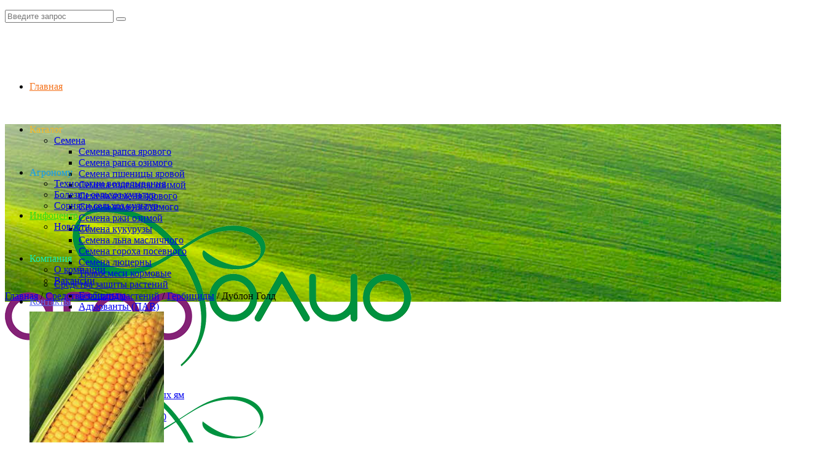

--- FILE ---
content_type: text/html; charset=UTF-8
request_url: http://agrofolio.by/product/dublon-gold
body_size: 14073
content:
<!DOCTYPE html>
<!--[if IE 8]>
<html class="ie ie8" lang="ru-RU" prefix="og: http://ogp.me/ns#">
<![endif]-->
<!--[if !(IE 8)]><!-->
<html lang="ru-RU" prefix="og: http://ogp.me/ns#" class="cmsms_html">
<!--<![endif]-->
<head>
<meta charset="UTF-8" />
<meta name="viewport" content="width=device-width, initial-scale=1, maximum-scale=1" /><title>Дублон Голд - Агрофолио</title>

<link rel="shortcut icon" href="http://agrofolio.by/wp-content/themes/agrofields/img/favicon.ico" type="image/x-icon" />
<link rel="profile" href="http://gmpg.org/xfn/11" />
<link rel="pingback" href="http://agrofolio.by/xmlrpc.php" />



	  
<!-- This site is optimized with the Aliaxandr Varabyou -->
<link rel="canonical" href="https://agrofolio.by/product/dublon-gold" />
<meta property="og:locale" content="ru_RU" />
<meta property="og:type" content="article" />
<meta property="og:title" content="Дублон Голд - Агрофолио" />
<meta property="og:description" content="Комбинированный гербицид против однолетних и многолетних злаковых, однолетних и некоторых многолетних двудольных сорняков в посевах кукурузы." />
<meta property="og:url" content="https://agrofolio.by/product/dublon-gold" />
<meta property="og:site_name" content="Агрофолио" />
<meta property="og:image" content="https://agrofolio.by/wp-content/uploads/2015/06/Dublon_gold_logo.jpg" />
<!-- / Aliaxandr Varabyou. -->

<link rel="alternate" type="application/rss+xml" title="Агрофолио &raquo; Лента" href="https://agrofolio.by/feed" />
<link rel="alternate" type="application/rss+xml" title="Агрофолио &raquo; Лента комментариев" href="https://agrofolio.by/comments/feed" />
<link rel='stylesheet' id='layerslider-css'  href='http://agrofolio.by/wp-content/plugins/LayerSlider/static/css/layerslider.css?ver=5.1.2' type='text/css' media='all' />
<link rel='stylesheet' id='ls-google-fonts-css'  href='http://fonts.googleapis.com/css?family=Lato:100,300,regular,700,900|Open+Sans:300|Indie+Flower:regular|Oswald:300,regular,700&#038;subset=latin,latin-ext' type='text/css' media='all' />
<link rel='stylesheet' id='contact-form-7-css'  href='http://agrofolio.by/wp-content/plugins/contact-form-7/includes/css/styles.css?ver=4.2.2' type='text/css' media='all' />
<link rel='stylesheet' id='rs-plugin-settings-css'  href='http://agrofolio.by/wp-content/plugins/revslider/rs-plugin/css/settings.css?rev=4.5.95&#038;ver=4.1.11' type='text/css' media='all' />
<style id='rs-plugin-settings-inline-css' type='text/css'>
.tp-caption a{color:#ff7302;text-shadow:none;-webkit-transition:all 0.2s ease-out;-moz-transition:all 0.2s ease-out;-o-transition:all 0.2s ease-out;-ms-transition:all 0.2s ease-out}.tp-caption a:hover{color:#ffa902}
</style>
<link rel='stylesheet' id='woocommerce_prettyPhoto_css-css'  href='//agrofolio.by/wp-content/plugins/woocommerce/assets/css/prettyPhoto.css?ver=4.1.11' type='text/css' media='all' />
<link rel='stylesheet' id='wp-lightbox-2.min.css-css'  href='http://agrofolio.by/wp-content/plugins/wp-lightbox-2/styles/lightbox.min.ru_RU.css?ver=1.3.4' type='text/css' media='all' />
<link rel='stylesheet' id='theme-style-css'  href='http://agrofolio.by/wp-content/themes/agrofields/style.css?ver=1.0.0' type='text/css' media='screen, print' />
<link rel='stylesheet' id='theme-adapt-css'  href='http://agrofolio.by/wp-content/themes/agrofields/css/adaptive.css?ver=1.0.0' type='text/css' media='screen, print' />
<link rel='stylesheet' id='theme-retina-css'  href='http://agrofolio.by/wp-content/themes/agrofields/css/retina.css?ver=1.0.0' type='text/css' media='screen' />
<link rel='stylesheet' id='ilightbox-css'  href='http://agrofolio.by/wp-content/themes/agrofields/css/ilightbox.css?ver=2.2.0' type='text/css' media='screen' />
<link rel='stylesheet' id='ilightbox-skin-dark-css'  href='http://agrofolio.by/wp-content/themes/agrofields/css/ilightbox-skins/dark-skin.css?ver=2.2.0' type='text/css' media='screen' />
<link rel='stylesheet' id='isotope-css'  href='http://agrofolio.by/wp-content/themes/agrofields/css/jquery.isotope.css?ver=1.5.19' type='text/css' media='screen' />
<link rel='stylesheet' id='theme-cmsms-woo-style-css'  href='http://agrofolio.by/wp-content/themes/agrofields/css/cmsms-woo-style.css?ver=1.0.0' type='text/css' media='screen' />
<link rel='stylesheet' id='theme-cmsms-woo-adaptive-css'  href='http://agrofolio.by/wp-content/themes/agrofields/css/cmsms-woo-adaptive.css?ver=1.0.0' type='text/css' media='screen' />
<link rel='stylesheet' id='theme-fonts-schemes-css'  href='https://agrofolio.by/wp-content/uploads/cmsms_styles/agrofields.css?ver=1.0.0' type='text/css' media='screen' />
<link rel='stylesheet' id='theme-icons-css'  href='http://agrofolio.by/wp-content/themes/agrofields/css/fontello.css?ver=1.0.0' type='text/css' media='screen' />
<link rel='stylesheet' id='theme-icons-set-css'  href='http://agrofolio.by/wp-content/themes/agrofields/css/cmsms-theme-icons-set.css?ver=1.0.0' type='text/css' media='screen' />
<link rel='stylesheet' id='animate-css'  href='http://agrofolio.by/wp-content/themes/agrofields/css/animate.css?ver=1.0.0' type='text/css' media='screen' />
<!--[if lt IE 9]>
<link rel='stylesheet' id='theme-ie-css'  href='http://agrofolio.by/wp-content/themes/agrofields/css/ie.css?ver=1.0.0' type='text/css' media='screen' />
<![endif]-->
<link rel='stylesheet' id='cmsms-google-fonts-css'  href='http://fonts.googleapis.com/css?family=Open+Sans%3A300%2C300italic%2C400%2C400italic%2C600%2C600italic%2C700%2C700italic%7CDroid+Sans%3A400%2C700%7CMontserrat%3A400%2C700&#038;ver=4.1.11' type='text/css' media='all' />
<link rel='stylesheet' id='genericons-css'  href='http://agrofolio.by/wp-content/plugins/jetpack/_inc/genericons/genericons/genericons.css?ver=3.1' type='text/css' media='all' />
<link rel='stylesheet' id='jetpack_css-css'  href='http://agrofolio.by/wp-content/plugins/jetpack/css/jetpack.css?ver=3.6.1' type='text/css' media='all' />
<script type='text/javascript' src='http://ajax.googleapis.com/ajax/libs/jquery/1.8.1/jquery.min.js?ver=1.8.1'></script>
<script type='text/javascript' src='http://agrofolio.by/wp-content/themes/agrofields/js/multipleAccordion.js?ver=1.0'></script>
<script type='text/javascript' src='http://agrofolio.by/wp-content/plugins/LayerSlider/static/js/layerslider.kreaturamedia.jquery.js?ver=5.1.2'></script>
<script type='text/javascript' src='http://agrofolio.by/wp-content/plugins/LayerSlider/static/js/greensock.js?ver=1.11.2'></script>
<script type='text/javascript' src='http://agrofolio.by/wp-content/plugins/LayerSlider/static/js/layerslider.transitions.js?ver=5.1.2'></script>
<script type='text/javascript' src='http://agrofolio.by/wp-content/plugins/revslider/rs-plugin/js/jquery.themepunch.tools.min.js?rev=4.5.95&#038;ver=4.1.11'></script>
<script type='text/javascript' src='http://agrofolio.by/wp-content/plugins/revslider/rs-plugin/js/jquery.themepunch.revolution.min.js?rev=4.5.95&#038;ver=4.1.11'></script>
<script type='text/javascript' src='http://agrofolio.by/wp-content/themes/agrofields/js/jsLibraries.min.js?ver=1.0.0'></script>
<script type='text/javascript' src='http://agrofolio.by/wp-content/themes/agrofields/js/jquery.iLightBox.min.js?ver=2.2.0'></script>
<link rel="EditURI" type="application/rsd+xml" title="RSD" href="http://agrofolio.by/xmlrpc.php?rsd" />
<link rel="wlwmanifest" type="application/wlwmanifest+xml" href="http://agrofolio.by/wp-includes/wlwmanifest.xml" /> 
<meta name="generator" content="WordPress 4.1.11" />
<meta name="generator" content="WooCommerce 2.3.7" />
<link rel='shortlink' href='https://agrofolio.by/?p=2179' />
<link rel="alternate" type="application/rss+xml"  title="New products" href="https://agrofolio.by/shop/feed/" /><style type='text/css'>img#wpstats{display:none}</style><style type="text/css">
	.header_top,
	.header_top_outer,
	.header_top_inner, 
	.header_top_aligner {
		height : 30px;
	}
	
	.header_mid,
	.header_mid_outer,
	.header_mid .header_mid_inner .social_wrap,
	.header_mid .header_mid_inner .social_but_wrap,
	.header_mid .header_mid_inner .search_wrap_in_inner,
	.header_mid .header_mid_inner .slogan_wrap_inner,
	.header_mid .header_mid_inner .cmsms_dynamic_cart_in_inner,
	.header_mid .header_mid_inner nav > div > ul,
	.header_mid .header_mid_inner nav > div > ul > li,
	.header_mid .header_mid_inner nav > div > ul > li > a,
	.header_mid .header_mid_inner nav > div > ul > li > a > span.nav_bg_clr,
	.header_mid .header_mid_inner .logo,
	.header_mid .header_mid_inner .logo_resp,
	.header_mid .header_mid_inner .resp_nav_wrap_inner {
		height : 100px;
	}
	
	.header_bot,
	.header_line_wrap,
	.header_bot_outer,
	.header_bot .header_bot_inner nav > div > ul,
	.header_bot .header_bot_inner nav > div > ul > li,
	.header_bot .header_bot_inner nav > div > ul > li > a {
		height : 70px;
	}
	
	#page .top_img_height {
		height : 100px;
	}
	
	#page.enable_header_top .top_img_height {
		height : 130px;
	}
	
	#page.enable_header_bottom .top_img_height {
		height : 170px;
	}
	
	#page.enable_header_top.enable_header_bottom .top_img_height {
		height : 200px;
	}
	
	.error_inner {
		padding-top : 200px;
	}
	
	@media only screen and (max-width: 1024px) {
		.header_top,
		.header_top_outer,
		.header_top_inner,
		.header_top_aligner,
		.header_mid,
		.header_mid_outer,
		.header_mid .header_mid_inner nav > div > ul,
		.header_mid .header_mid_inner nav > div > ul > li,
		.header_mid .header_mid_inner nav > div > ul > li > a,
		.header_mid .header_mid_inner nav > div > ul > li > a > span.nav_bg_clr,
		.header_bot,
		.header_bot_outer,
		.header_line_wrap,
		.header_bot .header_bot_inner nav > div > ul,
		.header_bot .header_bot_inner nav > div > ul > li,
		.header_bot .header_bot_inner nav > div > ul > li > a {
			height : auto;
		}
		
		#page.fixed_header #middle,
		#page.fixed_header.enable_header_top #middle,
		#page.fixed_header.enable_header_bottom #middle,
		#page.fixed_header.enable_header_top.enable_header_bottom #middle {
			padding-top : 0px !important;
		}
	}

	#footer.cmsms_footer_default .footer_inner {
		min-height:450px;
	}
	
	.fixed_footer #main {
		margin-bottom:450px;
	}
</style><script>
  (function(i,s,o,g,r,a,m){i['GoogleAnalyticsObject']=r;i[r]=i[r]||function(){
  (i[r].q=i[r].q||[]).push(arguments)},i[r].l=1*new Date();a=s.createElement(o),
  m=s.getElementsByTagName(o)[0];a.async=1;a.src=g;m.parentNode.insertBefore(a,m)
  })(window,document,'script','//www.google-analytics.com/analytics.js','ga');

  ga('create', 'UA-64379001-1', 'auto');
  ga('send', 'pageview');
</script>
<script type="text/javascript">
	$(document).ready(function(){
		$('.menu').accordion({
			accordion: true,
			speed: 200,
			closedSign: '[+]',
			openedSign: '[-]'
		});
	});
</script>
</head>
<body class="single single-product postid-2179 woocommerce woocommerce-page">
	
<!-- _________________________ Start Page _________________________ -->
<div id="page" class="chrome_only cmsms_liquid fixed_header enable_header_bottom hfeed site">

<!-- _________________________ Start Main _________________________ -->
<div id="main">
<!-- _________________________ Start Header _________________________ -->
<header id="header" class="header_default">
		<div class="header_mid" data-height="100">
		<div class="header_mid_outer">
			<div class="header_mid_inner">
							<div class="search_wrap">
					<div class="search_wrap_inner">
						<div class="search_wrap_in_inner">
							
<div class="search_bar_wrap">
	<form method="get" action="https://agrofolio.by">
		<p>
			<input name="s" placeholder="Введите запрос" value="" type="text" />
			<button type="submit" class="cmsms_theme_icon_search"></button>
		</p>
	</form>
</div>

							<a href="javascript:void(0);" class="search_but cmsms-icon-search-2"></a>
						</div>
					</div>
				</div>
						<div class="resp_nav_wrap">
				<div class="resp_nav_wrap_inner">
					<a class="responsive_nav cmsms_theme_icon_resp_nav" href="javascript:void(0);"></a>
				</div>
			</div>
			<div class="cmsms_dynamic_cart"><div class="cmsms_dynamic_cart_in"><div class="cmsms_dynamic_cart_in_inner"><a href="javascript:void(0);" class="cmsms_dynamic_cart_button cmsms_theme_icon_basket"></a><div class="widget_shopping_cart_content"></div></div></div></div>			
				<div class="logo_wrap">
<style type="text/css">
	.header_mid .header_mid_inner .logo_wrap {
		width : 240px;
	}
</style>
<a href="https://agrofolio.by/" title="Агрофолио" class="logo">
	<img src="https://agrofolio.by/wp-content/uploads/2015/06/Agrofolio-LOGOtip-plotnyj.png" alt="Агрофолио" />
<style type="text/css">
	.header_mid_inner .logo .logo_retina {
		width : 658px;
	}
</style>
<img class="logo_retina" src="https://agrofolio.by/wp-content/uploads/2015/03/Agrofolio-LOGOtip.png" alt="Агрофолио" width="658" height="256" /></a>
<a href="https://agrofolio.by/" title="Агрофолио" class="logo_resp">
	<img src="https://agrofolio.by/wp-content/uploads/2015/03/Agrofolio-LOGOtip.png" alt="Агрофолио" />
<style type="text/css">
	html #page #header .header_mid .header_mid_outer .header_mid_inner .logo_wrap .logo_resp .logo_resp_retina {
		width : 658px;
	}
</style>
<img class="logo_resp_retina" src="https://agrofolio.by/wp-content/uploads/2015/03/Agrofolio-LOGOtip.png" alt="Агрофолио" width="658" height="256" /></a>
</div>
				<div class="cl"></div>
			</div>
		</div>
	</div>
	<div class="header_bot" data-height="70">
		<div class="header_bot_outer">
			<div class="header_bot_inner">
				<div class="header_line_wrap">
					<div class="header_line">
						
						<!-- _________________________ Start Navigation _________________________ -->
						<nav role="navigation">
							<div class="menu-home-agro-container"><ul id="navigation" class="navigation"><li id="menu-item-1871" class="menu-item menu-item-type-post_type menu-item-object-page menu-item-1871 menu-item-icon"><a href="https://agrofolio.by/" style="color:#f4731d;"><span class="nav_bg_clr" style="background-color:#f4731d;"></span><span class="nav_bg_hov" style="background-color:#f4731d;"></span><span class="cmsms-icon-home-1">Главная</span></a></li>
<li id="menu-item-1841" class="menu-item menu-item-type-custom menu-item-object-custom menu-item-has-children menu-item-1841 menu-item-dropdown-right menu-item-mega menu-item-mega-cols-five menu-item-icon"><a style="color:#f7b927;"><span class="nav_bg_clr" style="background-color:#f7b927;"></span><span class="nav_bg_hov" style="background-color:#f7b927;"></span><span class="cmsms-icon-water">Каталог</span></a>
<div class="menu-item-mega-container">
<ul class="sub-menu">
	<li id="menu-item-1928" class="menu-item menu-item-type-taxonomy menu-item-object-product_cat menu-item-has-children menu-item-1928"><a href="https://agrofolio.by/catalog/semena"><span>Семена</span></a>
	<ul class="sub-menu">
		<li id="menu-item-2259" class="menu-item menu-item-type-taxonomy menu-item-object-product_cat menu-item-2259"><a href="https://agrofolio.by/catalog/semena/semena-rapsa-yarovogo"><span>Семена рапса ярового</span></a>		</li>
		<li id="menu-item-2256" class="menu-item menu-item-type-taxonomy menu-item-object-product_cat menu-item-2256"><a href="https://agrofolio.by/catalog/semena/semena-rapsa-ozimogo"><span>Семена рапса озимого</span></a>		</li>
		<li id="menu-item-2258" class="menu-item menu-item-type-taxonomy menu-item-object-product_cat menu-item-2258"><a href="https://agrofolio.by/catalog/semena/semena-pshenitsy-yarovoj"><span>Семена пшеницы яровой</span></a>		</li>
		<li id="menu-item-2254" class="menu-item menu-item-type-taxonomy menu-item-object-product_cat menu-item-2254"><a href="https://agrofolio.by/catalog/semena/semena-pshenitsy-ozimoj"><span>Семена пшеницы озимой</span></a>		</li>
		<li id="menu-item-2260" class="menu-item menu-item-type-taxonomy menu-item-object-product_cat menu-item-2260"><a href="https://agrofolio.by/catalog/semena/semena-yachmenya-yarovogo"><span>Семена ячменя ярового</span></a>		</li>
		<li id="menu-item-2257" class="menu-item menu-item-type-taxonomy menu-item-object-product_cat menu-item-2257"><a href="https://agrofolio.by/catalog/semena/semena-yachmenya-ozimogo"><span>Семена ячменя озимого</span></a>		</li>
		<li id="menu-item-2255" class="menu-item menu-item-type-taxonomy menu-item-object-product_cat menu-item-2255"><a href="https://agrofolio.by/catalog/semena/semena-rzhi-ozimoj"><span>Семена ржи озимой</span></a>		</li>
		<li id="menu-item-2251" class="menu-item menu-item-type-taxonomy menu-item-object-product_cat menu-item-2251"><a href="https://agrofolio.by/catalog/semena/semena-kukuruzy"><span>Семена кукурузы</span></a>		</li>
		<li id="menu-item-2252" class="menu-item menu-item-type-taxonomy menu-item-object-product_cat menu-item-2252"><a href="https://agrofolio.by/catalog/semena/semena-lna-maslichnogo"><span>Семена льна масличного</span></a>		</li>
		<li id="menu-item-2249" class="menu-item menu-item-type-taxonomy menu-item-object-product_cat menu-item-2249"><a href="https://agrofolio.by/catalog/semena/semena-goroha-posevnogo"><span>Семена гороха посевного</span></a>		</li>
		<li id="menu-item-2253" class="menu-item menu-item-type-taxonomy menu-item-object-product_cat menu-item-2253"><a href="https://agrofolio.by/catalog/semena/semena-lyutserny"><span>Семена люцерны</span></a>		</li>
		<li id="menu-item-2250" class="menu-item menu-item-type-taxonomy menu-item-object-product_cat menu-item-2250"><a href="https://agrofolio.by/catalog/semena/travosmesi-kormovye"><span>Травосмеси кормовые</span></a>		</li>
	</ul>
	</li>
	<li id="menu-item-1930" class="menu-item menu-item-type-taxonomy menu-item-object-product_cat current-product-ancestor menu-item-has-children menu-item-1930"><a href="https://agrofolio.by/catalog/sredstva-zashhity-rastenij"><span>Средства защиты растений</span></a>
	<ul class="sub-menu">
		<li id="menu-item-1931" class="menu-item menu-item-type-taxonomy menu-item-object-product_cat current-product-ancestor current-menu-parent current-product-parent menu-item-1931"><a href="https://agrofolio.by/catalog/sredstva-zashhity-rastenij/gerbitsidy"><span>Гербициды</span></a>		</li>
		<li id="menu-item-2317" class="menu-item menu-item-type-taxonomy menu-item-object-product_cat menu-item-2317"><a href="https://agrofolio.by/catalog/sredstva-zashhity-rastenij/adyuvanty-pav"><span>Адъюванты (ПАВ)</span></a>		</li>
		<li id="menu-item-1933" class="menu-item menu-item-type-taxonomy menu-item-object-product_cat menu-item-1933"><a href="https://agrofolio.by/catalog/sredstva-zashhity-rastenij/insektitsidy"><span>Инсектициды</span></a>		</li>
		<li id="menu-item-1936" class="menu-item menu-item-type-taxonomy menu-item-object-product_cat menu-item-1936"><a href="https://agrofolio.by/catalog/sredstva-zashhity-rastenij/fungitsidy"><span>Фунгициды</span></a>		</li>
		<li id="menu-item-1934" class="menu-item menu-item-type-taxonomy menu-item-object-product_cat menu-item-1934"><a href="https://agrofolio.by/catalog/sredstva-zashhity-rastenij/protraviteli"><span>Протравители</span></a>		</li>
		<li id="menu-item-1935" class="menu-item menu-item-type-taxonomy menu-item-object-product_cat menu-item-1935"><a href="https://agrofolio.by/catalog/sredstva-zashhity-rastenij/regulyatory-rosta"><span>Регуляторы роста</span></a>		</li>
		<li id="menu-item-1932" class="menu-item menu-item-type-taxonomy menu-item-object-product_cat menu-item-1932"><a href="https://agrofolio.by/catalog/sredstva-zashhity-rastenij/desikanty"><span>Десиканты</span></a>		</li>
	</ul>
	</li>
	<li id="menu-item-2231" class="menu-item menu-item-type-taxonomy menu-item-object-product_cat menu-item-has-children menu-item-2231"><a href="https://agrofolio.by/catalog/upakovka-dlya-senazha"><span>Упаковка для сенажа</span></a>
	<ul class="sub-menu">
		<li id="menu-item-2526" class="menu-item menu-item-type-post_type menu-item-object-product menu-item-2526"><a href="https://agrofolio.by/product/plenka-stretch"><span>Пленка-стретч</span></a>		</li>
		<li id="menu-item-2533" class="menu-item menu-item-type-post_type menu-item-object-product menu-item-2533"><a href="https://agrofolio.by/product/plenka-dlya-ukrytiya-senazhnyh-yam-i-transhej-cherno-belaya"><span>Пленка для сенажных ям</span></a>		</li>
		<li id="menu-item-2527" class="menu-item menu-item-type-post_type menu-item-object-product menu-item-2527"><a href="https://agrofolio.by/product/setka-senazhnaya"><span>Сетка сенажная</span></a>		</li>
		<li id="menu-item-2538" class="menu-item menu-item-type-post_type menu-item-object-product menu-item-2538"><a href="https://agrofolio.by/product/shpagat-kv-maks-140"><span>Шпагат КВ макс 140</span></a>		</li>
		<li id="menu-item-2539" class="menu-item menu-item-type-post_type menu-item-object-product menu-item-2539"><a href="https://agrofolio.by/product/shpagat-2200-teks"><span>Шпагат 2200 текс</span></a>		</li>
	</ul>
	</li>
	<li id="menu-item-2641" class="menu-item menu-item-type-taxonomy menu-item-object-product_cat menu-item-has-children menu-item-2641"><a href="https://agrofolio.by/catalog/dobavki-kormovye"><span>Добавки кормовые</span></a>
	<ul class="sub-menu">
		<li id="menu-item-2642" class="menu-item menu-item-type-taxonomy menu-item-object-product_cat menu-item-2642"><a href="https://agrofolio.by/catalog/dobavki-kormovye/drozhzhi-kormovye"><span>Дрожжи кормовые</span></a>		</li>
		<li id="menu-item-4237" class="menu-item menu-item-type-post_type menu-item-object-product menu-item-4237"><a href="https://agrofolio.by/product/sol-povarennaya-kormovaya"><span>Соль кормовая</span></a>		</li>
		<li id="menu-item-4240" class="menu-item menu-item-type-post_type menu-item-object-product menu-item-4240"><a href="https://agrofolio.by/product/shrot-podsolnechnyj-i-soevyj"><span>Шрот</span></a>		</li>
		<li id="menu-item-4238" class="menu-item menu-item-type-post_type menu-item-object-product menu-item-4238"><a href="https://agrofolio.by/product/mel-kormovoj"><span>Мел кормовой</span></a>		</li>
		<li id="menu-item-4239" class="menu-item menu-item-type-post_type menu-item-object-product menu-item-4239"><a href="https://agrofolio.by/product/soda-kormovaya"><span>Сода кормовая</span></a>		</li>
		<li id="menu-item-4251" class="menu-item menu-item-type-post_type menu-item-object-product menu-item-4251"><a href="https://agrofolio.by/product/melassirovannye-patochnye-lizuntsy"><span>Паточные лизунцы</span></a>		</li>
		<li id="menu-item-4252" class="menu-item menu-item-type-post_type menu-item-object-product menu-item-4252"><a href="https://agrofolio.by/product/soli-lizuntsy"><span>Соли-Лизунцы</span></a>		</li>
	</ul>
	</li>
	<li id="menu-item-4052" class="menu-item menu-item-type-taxonomy menu-item-object-product_cat menu-item-has-children menu-item-4052"><a href="https://agrofolio.by/catalog/selhoztehnika"><span>Сельхозтехника</span></a>
	<ul class="sub-menu">
		<li id="menu-item-4053" class="menu-item menu-item-type-taxonomy menu-item-object-product_cat menu-item-4053"><a href="https://agrofolio.by/catalog/selhoztehnika/opryskivateli"><span>Опрыскиватели</span></a>		</li>
		<li id="menu-item-4056" class="menu-item menu-item-type-taxonomy menu-item-object-product_cat menu-item-4056"><a href="https://agrofolio.by/catalog/selhoztehnika/seyalki"><span>Сеялки</span></a>		</li>
	</ul>
	</li>
</ul>
</div>
</li>
<li id="menu-item-2788" class="menu-item menu-item-type-custom menu-item-object-custom menu-item-has-children menu-item-2788 menu-item-icon"><a style="color:#109ff2;"><span class="nav_bg_clr" style="background-color:#109ff2;"></span><span class="nav_bg_hov" style="background-color:#109ff2;"></span><span class="cmsms-icon-graduation-cap-1">Агроному</span></a>
<ul class="sub-menu">
	<li id="menu-item-2691" class="menu-item menu-item-type-custom menu-item-object-custom menu-item-2691"><a href="http://agrofolio.by/tehnologii-vozdelyvaniya"><span>Технологии возделывания</span></a>	</li>
	<li id="menu-item-3147" class="menu-item menu-item-type-custom menu-item-object-custom menu-item-3147"><a href="http://agrofolio.by/bolezni"><span>Болезни сельхоз культур</span></a>	</li>
	<li id="menu-item-3059" class="menu-item menu-item-type-custom menu-item-object-custom menu-item-3059"><a href="http://agrofolio.by/sornyaki"><span>Сорняки сельхоз культур</span></a>	</li>
</ul>
</li>
<li id="menu-item-1836" class="menu-item menu-item-type-custom menu-item-object-custom menu-item-has-children menu-item-1836 menu-item-icon"><a href="http://agrofolio.by/blog" style="color:#31dd1a;"><span class="nav_bg_clr" style="background-color:#31dd1a;"></span><span class="nav_bg_hov" style="background-color:#31dd1a;"></span><span class="cmsms-icon-newspaper-1">Инфоцентр</span></a>
<ul class="sub-menu">
	<li id="menu-item-2054" class="menu-item menu-item-type-taxonomy menu-item-object-category menu-item-2054"><a href="https://agrofolio.by/category/news"><span>Новости</span></a>	</li>
</ul>
</li>
<li id="menu-item-4282" class="menu-item menu-item-type-custom menu-item-object-custom menu-item-has-children menu-item-4282 menu-item-icon"><a style="color:#10efbb;"><span class="nav_bg_clr" style="background-color:#10efbb;"></span><span class="nav_bg_hov" style="background-color:#10efbb;"></span><span class="cmsms-icon-award-2">Компания</span></a>
<ul class="sub-menu">
	<li id="menu-item-1919" class="menu-item menu-item-type-post_type menu-item-object-page menu-item-1919"><a href="https://agrofolio.by/about-us"><span>О компании</span></a>	</li>
	<li id="menu-item-4285" class="menu-item menu-item-type-post_type menu-item-object-page menu-item-4285"><a href="https://agrofolio.by/vacancies"><span>Вакансии</span></a>	</li>
</ul>
</li>
<li id="menu-item-1918" class="menu-item menu-item-type-post_type menu-item-object-page menu-item-1918 menu-item-icon"><a href="https://agrofolio.by/contact" style="color:#606df2;"><span class="nav_bg_clr" style="background-color:#606df2;"></span><span class="nav_bg_hov" style="background-color:#606df2;"></span><span class="cmsms-icon-phone-squared">Контакты</span></a></li>
</ul></div>							<div class="cl"></div>
						</nav>
						<!-- _________________________ Finish Navigation _________________________ -->
						
						<div class="cl"></div>
					</div>
				</div>
			</div>
		</div>
	</div>
</header>
<!-- _________________________ Finish Header _________________________ -->

<style type="text/css">.top_img {
					background-image:url(https://agrofolio.by/wp-content/uploads/2015/06/bg_4_white_3.jpg);
					background-repeat:no-repeat;
					background-attachment:fixed;
					background-size:cover;
				}.headline_color {
				background-color:;
				opacity:0;
			}
			.headline_aligner {
				min-height:80px;
			}
		</style>
		<div class="top_img cmsms_color_scheme_first">
			<div class="top_img_height"></div>
			<div class="headline">
				<div class="headline_outer">
					<div class="headline_color"></div>
					<div class="headline_inner">
						<div class="headline_aligner"></div>
						<div class="headline_table_wrap">
							<div class="headline_table"><div class="headline_text"><h1 class="entry-title"></h1></div><div class="cmsms_breadcrumbs"><div class="cmsms_breadcrumbs_inner"><nav class="woocommerce-breadcrumb" itemprop="breadcrumb"><a href="https://agrofolio.by">Главная</a>&nbsp;&#47;&nbsp;<a href="https://agrofolio.by/catalog/sredstva-zashhity-rastenij">Средства защиты растений</a>&nbsp;&#47;&nbsp;<a href="https://agrofolio.by/catalog/sredstva-zashhity-rastenij/gerbitsidy">Гербициды</a>&nbsp;&#47;&nbsp;Дублон Голд</nav></div></div></div>
						</div>
					</div>
				</div>
			</div>
		</div>	
<!-- _________________________ Start Middle _________________________ -->
<div id="middle">
<div class="middle_inner">
<div class="content_wrap r_sidebar cmsms_woo">

<!--_________________________ Start Content _________________________ -->
<div class="content entry" role="main">
	
<div itemscope itemtype="http://schema.org/Product" id="product-2179" class="post-2179 product type-product status-publish has-post-thumbnail cmsms_single_product shipping-taxable product-type-simple product-cat-gerbitsidy instock">
	<div class="cmsms_product_left_column">
	<figure class="preloader"><img width="219" height="272" src="https://agrofolio.by/wp-content/uploads/2015/06/Dublon_gold_logo.jpg" class="attachment-shop_single wp-post-image" alt="Гербицид Дублон Голд" /></figure>	</div>
	<div class="summary entry-summary cmsms_product_right_column">
	<h1 itemprop="name" class="product_title entry-title">Дублон Голд</h1>
<div class="product_meta">

	
	
	<span class="posted_in"><strong>Категория:</strong> <a href="https://agrofolio.by/catalog/sredstva-zashhity-rastenij/gerbitsidy" rel="tag">Гербициды</a></span>
	
	
</div><div itemprop="offers" itemscope itemtype="http://schema.org/Offer">

	<p class="price"></p>

	<meta itemprop="price" content="" />
	<meta itemprop="priceCurrency" content="RUB" />
	<link itemprop="availability" href="http://schema.org/InStock" />

</div>
<div itemprop="description">
	<p>Комбинированный гербицид против однолетних и многолетних злаковых, однолетних и некоторых многолетних двудольных сорняков в посевах кукурузы.</p>
</div>

	</div>
	<div class="cl"></div>
	﻿
	<div class="cmsms_tabs tabs_mode_tab cmsms_woo_tabs">

		<ul class="cmsms_tabs_list">
			
				<li class="description_tab cmsms_tabs_list_item">
					<a href="#tab-description">
						<span>Описание</span>
					</a>
				</li>

			
				<li class="preimushhestva_tab cmsms_tabs_list_item">
					<a href="#tab-preimushhestva">
						<span>Преимущества</span>
					</a>
				</li>

			
				<li class="reglament-primeneniya_tab cmsms_tabs_list_item">
					<a href="#tab-reglament-primeneniya">
						<span>Регламент применения</span>
					</a>
				</li>

					</ul>

		<div class="cmsms_tabs_wrap">
							<div class="entry-content cmsms_tab" id="tab-description">
					<div class="cmsms_tab_inner">
						
<!--  <h2>Product Description</h2> -->

<style type="text/css"></style><h4>Действующие вещества</h4>
<p>никосульфурон, 600 г/кг и тифенсульфурон-метил, 150 г/кг</p>
<h4>Препаративная форма</h4>
<p>водно-диспергируемые гранулы</p>
<h4>Характеристика действующего вещества</h4>
<ul>
<li>очень широкий спектр действия</li>
<li>комбинация двух действующих веществ, взаимно дополняющих друг друга</li>
<li>продолжительный период защиты</li>
<li>экономичность в использовании (низкая норма расхода)</li>
<li>современная, удобная в применении, транспортировке и хранении препаративная форма</li>
</ul>
<h4>Механизм действия</h4>
<p>• системное действие • проникновение через листья и корни • передвижение по флоэме и ксилеме • концентрация в точках роста сорняков • угнетение фермента ацетолактатсинтаза • подавление процесса синтеза незаменимых аминокислот • нарушение деления клеток • остановка роста сорняков и последующая гибель</p>
<h4>Симптомы воздействия</h4>
<p>• резкое замедление роста сорняков • появление антоциановой окраски • хлороз листьев • отмирание точек роста</p>
<h4>Скорость воздействия</h4>
<p>Через несколько часов после поглощения д. в.: остановка роста сорняков</p>
<p>Через 5 &#8212; 10 дней: визуальные симптомы поражения (хлороз листьев)</p>
<p>Через 15 и более дней: окончательная гибель сорняков (срок зависит от погодных условий, видового состава сорняков и фазы их развития)</p>
<p>Во влажных условиях усиливается почвенное действие гербицида, и он контролирует всходы сорняков в течение трех недель благодаря быстрому поглощению препарата через корневую систему</p>
<h4>Спектр действия</h4>
<p>Однолетние двудольные, в том числе:</p>
<p>• аистник цикутовый • амброзия полыннолистная • василек синий • вика волосистая (горошек) • горец (виды) • горчица полевая • гулявник (виды) • дескурайния Софии • дивала однолетняя • желтушник лакфиольный • канатник Теофраста • капуста полевая • крестовник обыкновенный • марь (виды) • одуванчик лекарственный • осот огородный • пастушья сумка • пикульник (виды) • подсолнечник однолетний • редька дикая • ромашка (виды) • чистец однолетний • щирица запрокинутая • ярутка полевая • яснотка пурпуровая</p>
<p>Многолетние двудольные, в том числе:</p>
<p>• бодяк полевой • латук татарский (осот голубой, молокан) • осот полевой (желтый)</p>
<p>Однолетние злаковые, в том числе:</p>
<p>• ежовник обыкновенный (куриное просо) • овсюг (овес пустой) • просо сорное (посевное) • просо ветвистометельчатое • просо волосовидное • росичка кроваво-красная • щетинник, виды • элевзина индийская</p>
<p>Многолетние злаковые, в том числе:</p>
<p>• пырей ползучий • сорго алеппское (гумай)</p>
<div class="sharedaddy sd-sharing-enabled"><div class="robots-nocontent sd-block sd-social sd-social-icon-text sd-sharing"><h3 class="sd-title">Поделиться ссылкой:</h3><div class="sd-content"><ul><li class="share-email"><a rel="nofollow" data-shared="" class="share-email sd-button share-icon" href="https://agrofolio.by/product/dublon-gold?share=email" target="_blank" title="Послать это другу"><span>по электронной почте</span></a></li><li class="share-facebook"><a rel="nofollow" data-shared="sharing-facebook-2179" class="share-facebook sd-button share-icon" href="https://agrofolio.by/product/dublon-gold?share=facebook" target="_blank" title="Поделиться на Facebook"><span>Facebook</span></a></li><li class="share-google-plus-1"><a rel="nofollow" data-shared="sharing-google-2179" class="share-google-plus-1 sd-button share-icon" href="https://agrofolio.by/product/dublon-gold?share=google-plus-1" target="_blank" title="Нажмите, чтобы поделиться в Google+"><span>Google</span></a></li><li class="share-twitter"><a rel="nofollow" data-shared="sharing-twitter-2179" class="share-twitter sd-button share-icon" href="https://agrofolio.by/product/dublon-gold?share=twitter" target="_blank" title="Нажмите, чтобы поделиться на Twitter"><span>Twitter</span></a></li><li class="share-end"></li></ul></div></div></div>					</div>
				</div>

							<div class="entry-content cmsms_tab" id="tab-preimushhestva">
					<div class="cmsms_tab_inner">
						<style type="text/css"></style><ul>
<li>очень широкий спектр действия благодаря комбинации двух действующих веществ, взаимно дополняющих друг друга</li>
<li>продолжительный период защиты культуры</li>
<li>экономичность в использовании благодаря низкой норме расхода</li>
<li>современная, удобная в применении, транспортировке и хранении препаративная форма</li>
</ul>
<div class="sharedaddy sd-sharing-enabled"><div class="robots-nocontent sd-block sd-social sd-social-icon-text sd-sharing"><h3 class="sd-title">Поделиться ссылкой:</h3><div class="sd-content"><ul><li class="share-email"><a rel="nofollow" data-shared="" class="share-email sd-button share-icon" href="https://agrofolio.by/product/dublon-gold?share=email" target="_blank" title="Послать это другу"><span>по электронной почте</span></a></li><li class="share-facebook"><a rel="nofollow" data-shared="sharing-facebook-2179" class="share-facebook sd-button share-icon" href="https://agrofolio.by/product/dublon-gold?share=facebook" target="_blank" title="Поделиться на Facebook"><span>Facebook</span></a></li><li class="share-google-plus-1"><a rel="nofollow" data-shared="sharing-google-2179" class="share-google-plus-1 sd-button share-icon" href="https://agrofolio.by/product/dublon-gold?share=google-plus-1" target="_blank" title="Нажмите, чтобы поделиться в Google+"><span>Google</span></a></li><li class="share-twitter"><a rel="nofollow" data-shared="sharing-twitter-2179" class="share-twitter sd-button share-icon" href="https://agrofolio.by/product/dublon-gold?share=twitter" target="_blank" title="Нажмите, чтобы поделиться на Twitter"><span>Twitter</span></a></li><li class="share-end"></li></ul></div></div></div>					</div>
				</div>

							<div class="entry-content cmsms_tab" id="tab-reglament-primeneniya">
					<div class="cmsms_tab_inner">
						<style type="text/css"></style><p><a href="http://agrofolio.by/wp-content/uploads/2015/06/Dublon_gold.png" rel="lightbox[2179]"><img class="aligncenter size-full wp-image-2447" src="http://agrofolio.by/wp-content/uploads/2015/06/Dublon_gold.png" alt="Регламент применения гербицида Дублон Голд" width="1024" height="268" /></a></p>
<div class="sharedaddy sd-sharing-enabled"><div class="robots-nocontent sd-block sd-social sd-social-icon-text sd-sharing"><h3 class="sd-title">Поделиться ссылкой:</h3><div class="sd-content"><ul><li class="share-email"><a rel="nofollow" data-shared="" class="share-email sd-button share-icon" href="https://agrofolio.by/product/dublon-gold?share=email" target="_blank" title="Послать это другу"><span>по электронной почте</span></a></li><li class="share-facebook"><a rel="nofollow" data-shared="sharing-facebook-2179" class="share-facebook sd-button share-icon" href="https://agrofolio.by/product/dublon-gold?share=facebook" target="_blank" title="Поделиться на Facebook"><span>Facebook</span></a></li><li class="share-google-plus-1"><a rel="nofollow" data-shared="sharing-google-2179" class="share-google-plus-1 sd-button share-icon" href="https://agrofolio.by/product/dublon-gold?share=google-plus-1" target="_blank" title="Нажмите, чтобы поделиться в Google+"><span>Google</span></a></li><li class="share-twitter"><a rel="nofollow" data-shared="sharing-twitter-2179" class="share-twitter sd-button share-icon" href="https://agrofolio.by/product/dublon-gold?share=twitter" target="_blank" title="Нажмите, чтобы поделиться на Twitter"><span>Twitter</span></a></li><li class="share-end"></li></ul></div></div></div>					</div>
				</div>

					</div>
	</div>


	<div class="related products">

		<h2>Похожие продукты</h2>

		<ul class="products cmsms_products">
			
				<li> 
	<div class="product_outer">
		<article class="product_inner">
						
			<header class="entry-header cmsms_product_header">
				<h4 class="entry-title cmsms_product_title">
					<a href="https://agrofolio.by/product/magnum">Магнум</a>
				</h4>
			</header>
			<div>
				<div class="prodIMG">
					<a rel="nofollow" href="https://agrofolio.by/product/magnum">
						<img width="122" height="125" src="https://agrofolio.by/wp-content/uploads/2015/06/Magnum_logo-225x230.jpg" class="attachment-shop_catalog wp-post-image" alt="Гербицид Магнум" />					</a>
				</div>
				<div itemprop="description">
					<p>Экономичный системный гербицид для борьбы с однолетними и некоторыми многолетними двудольными сорняками, включая осоты, в посевах зерновых культур, льна-долгунца, а также на землях несельскохозяйственного пользования.</p>
				</div>
			</div>
            <div class="readmore">
					<span><a href="https://agrofolio.by/product/magnum" rel="nofollow">Подробнее</a></span>
			</div>
			<div class="cmsms_product_info">
			
			</div>
			<footer class="entry-meta cmsms_product_footer">
			<div itemprop="description">
							</div>
						</footer>
		</article>
	</div>
</li>
			
				<li> 
	<div class="product_outer">
		<article class="product_inner">
						
			<header class="entry-header cmsms_product_header">
				<h4 class="entry-title cmsms_product_title">
					<a href="https://agrofolio.by/product/lontrel-300">Лонтрел-300</a>
				</h4>
			</header>
			<div>
				<div class="prodIMG">
					<a rel="nofollow" href="https://agrofolio.by/product/lontrel-300">
						<img width="125" height="115" src="https://agrofolio.by/wp-content/uploads/2015/06/Lontrel_300_logo-250x230.jpg" class="attachment-shop_catalog wp-post-image" alt="Гербицид Лонтрел 300" />					</a>
				</div>
				<div itemprop="description">
					<p>Высокоэффективный противоосотовый гербицид для уничтожения всех видов осота, ромашки и горца на сахарной свекле, рапсе, льне-долгунце и других культурах.</p>
				</div>
			</div>
            <div class="readmore">
					<span><a href="https://agrofolio.by/product/lontrel-300" rel="nofollow">Подробнее</a></span>
			</div>
			<div class="cmsms_product_info">
			
			</div>
			<footer class="entry-meta cmsms_product_footer">
			<div itemprop="description">
							</div>
						</footer>
		</article>
	</div>
</li>
			
		</ul>
	</div>


	<meta itemprop="url" content="https://agrofolio.by/product/dublon-gold" />

</div><!-- #product-2179 -->


</div>
<!-- _________________________ Finish Content _________________________ -->


<!-- _________________________ Start Sidebar _________________________ -->
<div class="sidebar" role="complementary">
<aside id="nav_menu-3" class="widget widget_nav_menu"><h3 class="widgettitle">Защита растений</h3><div class="menu-herbicid-container"><ul id="menu-herbicid" class="menu"><li id="menu-item-2016" class="menu-item menu-item-type-taxonomy menu-item-object-product_cat current-product-ancestor current-menu-parent current-product-parent menu-item-2016"><a href="https://agrofolio.by/catalog/sredstva-zashhity-rastenij/gerbitsidy">Гербициды</a></li>
<li id="menu-item-2315" class="menu-item menu-item-type-taxonomy menu-item-object-product_cat menu-item-2315"><a href="https://agrofolio.by/catalog/sredstva-zashhity-rastenij/adyuvanty-pav">Адъюванты (ПАВ)</a></li>
<li id="menu-item-2018" class="menu-item menu-item-type-taxonomy menu-item-object-product_cat menu-item-2018"><a href="https://agrofolio.by/catalog/sredstva-zashhity-rastenij/fungitsidy">Фунгициды</a></li>
<li id="menu-item-2017" class="menu-item menu-item-type-taxonomy menu-item-object-product_cat menu-item-2017"><a href="https://agrofolio.by/catalog/sredstva-zashhity-rastenij/insektitsidy">Инсектициды</a></li>
<li id="menu-item-2020" class="menu-item menu-item-type-taxonomy menu-item-object-product_cat menu-item-2020"><a href="https://agrofolio.by/catalog/sredstva-zashhity-rastenij/desikanty">Десиканты</a></li>
<li id="menu-item-2327" class="menu-item menu-item-type-taxonomy menu-item-object-product_cat menu-item-2327"><a href="https://agrofolio.by/catalog/sredstva-zashhity-rastenij/protraviteli">Протравители</a></li>
<li id="menu-item-2019" class="menu-item menu-item-type-taxonomy menu-item-object-product_cat menu-item-2019"><a href="https://agrofolio.by/catalog/sredstva-zashhity-rastenij/regulyatory-rosta">Регуляторы роста</a></li>
</ul></div></aside><aside id="nav_menu-7" class="widget widget_nav_menu"><h3 class="widgettitle">Прочие продукты</h3><div class="menu-other-in-szr-container"><ul id="menu-other-in-szr" class="menu"><li id="menu-item-2514" class="menu-item menu-item-type-taxonomy menu-item-object-product_cat menu-item-2514"><a href="https://agrofolio.by/catalog/semena">Семена</a></li>
<li id="menu-item-2515" class="menu-item menu-item-type-taxonomy menu-item-object-product_cat menu-item-2515"><a href="https://agrofolio.by/catalog/upakovka-dlya-senazha">Упаковка для сенажа</a></li>
<li id="menu-item-2647" class="menu-item menu-item-type-taxonomy menu-item-object-product_cat menu-item-2647"><a href="https://agrofolio.by/catalog/dobavki-kormovye">Добавки кормовые</a></li>
</ul></div></aside>
</div>
<!-- _________________________ Finish Sidebar _________________________ -->
</div></div>
</div>
<!-- _________________________ Finish Middle _________________________ -->


<!-- _________________________ Start Bottom _________________________ -->
<div id="bottom" class="cmsms_color_scheme_bottom">
<div class="bottom_bg">
<div class="bottom_outer">
<div class="bottom_inner sidebar_layout_14141414">
<aside id="text-5" class="widget widget_text"><h3 class="widgettitle">Читайте наш блог</h3>			<div class="textwidget"><ul>
<li><a href="agrofolio.by/blog" rel="nofollow">Все статьи</a></li>
<li><a href="agrofolio.by/category/news" rel="nofollow">Новости</a></li>
</ul></div>
		</aside>		<aside id="recent-posts-3" class="widget widget_recent_entries">		<h3 class="widgettitle">Последние записи</h3>		<ul>
					<li>
				<a href="https://agrofolio.by/pravilnaya-podgotovka-k-posevnomu-sezonu">Правильная подготовка к посевному сезону</a>
						</li>
					<li>
				<a href="https://agrofolio.by/distribyutory-zao-avgust-bel">Мы дистрибьюторы ЗАО &#171;Август-Бел&#187;</a>
						</li>
				</ul>
		</aside><aside id="text-4" class="widget widget_text"><h3 class="widgettitle">Полезные статьи</h3>			<div class="textwidget"><ul>
<li><a href="/tehnologii-vozdelyvaniya">Технологии возделывания</a></li>
<li><a href="/bolezni">Заболевания сельхозкультур</a></li>
<li><a href="/sornyaki">Энциклопедия сорняков</a></li>
</ul></div>
		</aside><aside id="woocommerce_products-2" class="widget woocommerce widget_products"><h3 class="widgettitle">Продукты</h3><ul class="product_list_widget"><li>
	<a href="https://agrofolio.by/product/melassirovannye-patochnye-lizuntsy" title="Мелассированные паточные лизунцы">
		<img width="90" height="90" src="https://agrofolio.by/wp-content/uploads/2016/09/Melassirovannye-Patochnye-lizuntsy_1-90x90.jpg" class="attachment-shop_thumbnail wp-post-image" alt="Мелассированные Паточные лизунцы" />		Мелассированные паточные лизунцы	</a>
	</li><li>
	<a href="https://agrofolio.by/product/soli-lizuntsy" title="Соли-Лизунцы">
		<img width="90" height="90" src="https://agrofolio.by/wp-content/uploads/2016/09/main_1-90x90.jpg" class="attachment-shop_thumbnail wp-post-image" alt="Соль лизунец - Аскор" />		Соли-Лизунцы	</a>
	</li></ul></aside></div></div></div></div><!-- _________________________ Finish Bottom _________________________ -->

<a href="javascript:void(0);" id="slide_top" class="cmsms_theme_icon_slide_top"></a>
</div>
<!-- _________________________ Finish Main _________________________ -->

<!-- _________________________ Start Footer _________________________ -->
	<footer id="footer" role="contentinfo" class="cmsms_color_scheme_footer cmsms_footer_small">
		<div class="footer_bg">
			<div class="footer_inner">
		<nav><div class="menu-footer-container"><ul id="footer_nav" class="footer_nav"><li id="menu-item-2121" class="menu-item menu-item-type-post_type menu-item-object-page menu-item-2121"><a href="https://agrofolio.by/">Главная</a></li>
<li id="menu-item-2122" class="menu-item menu-item-type-post_type menu-item-object-page menu-item-2122"><a href="https://agrofolio.by/contact">Контакты</a></li>
</ul></div></nav><span class="copyright">© 2016 Частное предприятие "Агрофолио"</span>
			</div>
		</div>
<!-- Yandex.Metrika counter -->
<script type="text/javascript">
(function (d, w, c) {
    (w[c] = w[c] || []).push(function() {
        try {
            w.yaCounter31037276 = new Ya.Metrika({id:31037276,
                    webvisor:true,
                    clickmap:true,
                    trackLinks:true,
                    accurateTrackBounce:true});
        } catch(e) { }
    });

    var n = d.getElementsByTagName("script")[0],
        s = d.createElement("script"),
        f = function () { n.parentNode.insertBefore(s, n); };
    s.type = "text/javascript";
    s.async = true;
    s.src = (d.location.protocol == "https:" ? "https:" : "http:") + "//mc.yandex.ru/metrika/watch.js";

    if (w.opera == "[object Opera]") {
        d.addEventListener("DOMContentLoaded", f, false);
    } else { f(); }
})(document, window, "yandex_metrika_callbacks");
</script>
<noscript><div><img src="//mc.yandex.ru/watch/31037276" style="position:absolute; left:-9999px;" alt="" /></div></noscript>
<!-- /Yandex.Metrika counter -->

<script type="text/javascript" src="//cdn.callbackhunter.com/cbh.js?hunter_code=dfc9454d0a485dd78f29feccab4b7577 " charset="UTF-8"></script>

<!-- BEGIN JIVOSITE CODE {literal} -->
<script type='text/javascript'>
(function(){ var widget_id = 'okyOIiHV82';
var s = document.createElement('script'); s.type = 'text/javascript'; s.async = true; s.src = '//code.jivosite.com/script/widget/'+widget_id; var ss = document.getElementsByTagName('script')[0]; ss.parentNode.insertBefore(s, ss);})();</script>
<!-- {/literal} END JIVOSITE CODE -->

	</footer>
<!-- _________________________ Finish Footer _________________________ -->

</div>
<!-- _________________________ Finish Page _________________________ -->


	<script type="text/javascript">
		window.WPCOM_sharing_counts = {"https:\/\/agrofolio.by\/product\/dublon-gold":2179};
		window.WPCOM_jetpack = true;
				window.WPCOM_site_ID = 93011689;
			</script>
	<div id="sharing_email" style="display: none;">
		<form action="/product/dublon-gold" method="post">
			<label for="target_email">Отправить на электронный адрес</label>
			<input type="email" name="target_email" id="target_email" value="" />

			
				<label for="source_name">Ваше имя</label>
				<input type="text" name="source_name" id="source_name" value="" />

				<label for="source_email">Ваш адрес электронной почты</label>
				<input type="email" name="source_email" id="source_email" value="" />

						<input type="text" id="jetpack-source_f_name" name="source_f_name" class="input" value="" size="25" autocomplete="off" />
			<script> document.getElementById('jetpack-source_f_name').value = ''; </script>
			
			<img style="float: right; display: none" class="loading" src="http://agrofolio.by/wp-content/plugins/jetpack/modules/sharedaddy/images/loading.gif" alt="loading" width="16" height="16" />
			<input type="submit" value="Отправить сообщение электронной почты" class="sharing_send" />
			<a rel="nofollow" href="#cancel" class="sharing_cancel">Отмена</a>

			<div class="errors errors-1" style="display: none;">
				Сообщение не было отправлено &mdash; проверьте адреса электронной почты!			</div>

			<div class="errors errors-2" style="display: none;">
				Проверка по электронной почте не удалась, попробуйте еще раз			</div>

			<div class="errors errors-3" style="display: none;">
				К сожалению, ваш блог не может делиться ссылками на записи по электронной почте.			</div>
		</form>
	</div>
		<script type="text/javascript">
			var windowOpen;
		jQuery(document).on( 'ready post-load', function(){
			jQuery( 'a.share-facebook' ).on( 'click', function() {
				if ( 'undefined' !== typeof windowOpen ){ // If there's another sharing window open, close it.
					windowOpen.close();
				}
				windowOpen = window.open( jQuery(this).attr( 'href' ), 'wpcomfacebook', 'menubar=1,resizable=1,width=600,height=400' );
				return false;
			});
		});
		</script>
				<script type="text/javascript">
			var windowOpen;
		jQuery(document).on( 'ready post-load', function(){
			jQuery( 'a.share-google-plus-1' ).on( 'click', function() {
				if ( 'undefined' !== typeof windowOpen ){ // If there's another sharing window open, close it.
					windowOpen.close();
				}
				windowOpen = window.open( jQuery(this).attr( 'href' ), 'wpcomgoogle-plus-1', 'menubar=1,resizable=1,width=480,height=550' );
				return false;
			});
		});
		</script>
				<script type="text/javascript">
			var windowOpen;
		jQuery(document).on( 'ready post-load', function(){
			jQuery( 'a.share-twitter' ).on( 'click', function() {
				if ( 'undefined' !== typeof windowOpen ){ // If there's another sharing window open, close it.
					windowOpen.close();
				}
				windowOpen = window.open( jQuery(this).attr( 'href' ), 'wpcomtwitter', 'menubar=1,resizable=1,width=600,height=350' );
				return false;
			});
		});
		</script>
		<script type='text/javascript' src='http://agrofolio.by/wp-includes/js/comment-reply.min.js?ver=4.1.11'></script>
<script type='text/javascript' src='http://agrofolio.by/wp-content/plugins/cmsms-mega-menu/js/jquery.megaMenu.js?ver=1.2.1'></script>
<script type='text/javascript' src='http://agrofolio.by/wp-content/plugins/contact-form-7/includes/js/jquery.form.min.js?ver=3.51.0-2014.06.20'></script>
<script type='text/javascript'>
/* <![CDATA[ */
var _wpcf7 = {"loaderUrl":"http:\/\/agrofolio.by\/wp-content\/plugins\/contact-form-7\/images\/ajax-loader.gif","sending":"\u041e\u0442\u043f\u0440\u0430\u0432\u043a\u0430...","cached":"1"};
/* ]]> */
</script>
<script type='text/javascript' src='http://agrofolio.by/wp-content/plugins/contact-form-7/includes/js/scripts.js?ver=4.2.2'></script>
<script type='text/javascript' src='//agrofolio.by/wp-content/plugins/woocommerce/assets/js/prettyPhoto/jquery.prettyPhoto.min.js?ver=3.1.5'></script>
<script type='text/javascript' src='//agrofolio.by/wp-content/plugins/woocommerce/assets/js/prettyPhoto/jquery.prettyPhoto.init.min.js?ver=2.3.7'></script>
<script type='text/javascript'>
/* <![CDATA[ */
var wc_single_product_params = {"i18n_required_rating_text":"Please select a rating","review_rating_required":"yes"};
/* ]]> */
</script>
<script type='text/javascript' src='//agrofolio.by/wp-content/plugins/woocommerce/assets/js/frontend/single-product.min.js?ver=2.3.7'></script>
<script type='text/javascript' src='//agrofolio.by/wp-content/plugins/woocommerce/assets/js/jquery-blockui/jquery.blockUI.min.js?ver=2.60'></script>
<script type='text/javascript'>
/* <![CDATA[ */
var woocommerce_params = {"ajax_url":"\/wp-admin\/admin-ajax.php"};
/* ]]> */
</script>
<script type='text/javascript' src='//agrofolio.by/wp-content/plugins/woocommerce/assets/js/frontend/woocommerce.min.js?ver=2.3.7'></script>
<script type='text/javascript' src='//agrofolio.by/wp-content/plugins/woocommerce/assets/js/jquery-cookie/jquery.cookie.min.js?ver=1.4.1'></script>
<script type='text/javascript'>
/* <![CDATA[ */
var wc_cart_fragments_params = {"ajax_url":"\/wp-admin\/admin-ajax.php","fragment_name":"wc_fragments"};
/* ]]> */
</script>
<script type='text/javascript' src='//agrofolio.by/wp-content/plugins/woocommerce/assets/js/frontend/cart-fragments.min.js?ver=2.3.7'></script>
<script type='text/javascript'>
/* <![CDATA[ */
var JQLBSettings = {"fitToScreen":"0","resizeSpeed":"400","displayDownloadLink":"0","navbarOnTop":"0","loopImages":"","resizeCenter":"","marginSize":"0","linkTarget":"","help":"","prevLinkTitle":"previous image","nextLinkTitle":"next image","prevLinkText":"\u00ab Previous","nextLinkText":"Next \u00bb","closeTitle":"close image gallery","image":"Image ","of":" of ","download":"Download","jqlb_overlay_opacity":"80","jqlb_overlay_color":"#000000","jqlb_overlay_close":"1","jqlb_border_width":"10","jqlb_border_color":"#ffffff","jqlb_border_radius":"0","jqlb_image_info_background_transparency":"100","jqlb_image_info_bg_color":"#ffffff","jqlb_image_info_text_color":"#000000","jqlb_image_info_text_fontsize":"10","jqlb_show_text_for_image":"1","jqlb_next_image_title":"next image","jqlb_previous_image_title":"previous image","jqlb_next_button_image":"http:\/\/agrofolio.by\/wp-content\/plugins\/wp-lightbox-2\/styles\/images\/ru_RU\/next.gif","jqlb_previous_button_image":"http:\/\/agrofolio.by\/wp-content\/plugins\/wp-lightbox-2\/styles\/images\/ru_RU\/prev.gif","jqlb_maximum_width":"","jqlb_maximum_height":"","jqlb_show_close_button":"1","jqlb_close_image_title":"close image gallery","jqlb_close_image_max_heght":"22","jqlb_image_for_close_lightbox":"http:\/\/agrofolio.by\/wp-content\/plugins\/wp-lightbox-2\/styles\/images\/ru_RU\/closelabel.gif","jqlb_keyboard_navigation":"1","jqlb_popup_size_fix":"0"};
/* ]]> */
</script>
<script type='text/javascript' src='http://agrofolio.by/wp-content/plugins/wp-lightbox-2/wp-lightbox-2.min.js?ver=1.3.4.1'></script>
<script type='text/javascript' src='http://s0.wp.com/wp-content/js/devicepx-jetpack.js?ver=202603'></script>
<script type='text/javascript' src='http://agrofolio.by/wp-content/themes/agrofields/js/jqueryLibraries.min.js?ver=1.0.0'></script>
<script type='text/javascript'>
/* <![CDATA[ */
var cmsms_script = {"theme_url":"http:\/\/agrofolio.by\/wp-content\/themes\/agrofields","site_url":"http:\/\/agrofolio.by\/","ilightbox_skin":"dark","ilightbox_path":"vertical","ilightbox_infinite":"0","ilightbox_aspect_ratio":"1","ilightbox_mobile_optimizer":"1","ilightbox_max_scale":"1","ilightbox_min_scale":"0.2","ilightbox_inner_toolbar":"0","ilightbox_smart_recognition":"0","ilightbox_fullscreen_one_slide":"0","ilightbox_fullscreen_viewport":"center","ilightbox_controls_toolbar":"1","ilightbox_controls_arrows":"0","ilightbox_controls_fullscreen":"1","ilightbox_controls_thumbnail":"1","ilightbox_controls_keyboard":"1","ilightbox_controls_mousewheel":"1","ilightbox_controls_swipe":"1","ilightbox_controls_slideshow":"0","ilightbox_close_text":"Close","ilightbox_enter_fullscreen_text":"Enter Fullscreen (Shift+Enter)","ilightbox_exit_fullscreen_text":"Exit Fullscreen (Shift+Enter)","ilightbox_slideshow_text":"Slideshow","ilightbox_next_text":"Next","ilightbox_previous_text":"Previous","ilightbox_load_image_error":"An error occurred when trying to load photo.","ilightbox_load_contents_error":"An error occurred when trying to load contents.","ilightbox_missing_plugin_error":"The content your are attempting to view requires the <a href='{pluginspage}' target='_blank'>{type} plugin<\\\/a>."};
/* ]]> */
</script>
<script type='text/javascript' src='http://agrofolio.by/wp-content/themes/agrofields/js/jquery.script.js?ver=1.0.0'></script>
<script type='text/javascript' src='http://agrofolio.by/wp-content/themes/agrofields/js/jquery.tweet.min.js?ver=1.3.1'></script>
<script type='text/javascript' src='http://agrofolio.by/wp-content/themes/agrofields/js/jquery.isotope.min.js?ver=1.5.19'></script>
<script type='text/javascript' src='http://agrofolio.by/wp-content/themes/agrofields/js/jquery.isotope.mode.js?ver=1.0.0'></script>
<script type='text/javascript' src='http://maps.google.com/maps/api/js?sensor=false&#038;ver=1.0.0'></script>
<script type='text/javascript' src='http://agrofolio.by/wp-content/themes/agrofields/js/jquery.gMap.min.js?ver=3.2.0'></script>
<script type='text/javascript' src='http://agrofolio.by/wp-content/themes/agrofields/js/jquery.cmsms-woo-script.js?ver=1.0.0'></script>
<script type='text/javascript'>
/* <![CDATA[ */
var sharing_js_options = {"lang":"en","counts":"1"};
/* ]]> */
</script>
<script type='text/javascript' src='http://agrofolio.by/wp-content/plugins/jetpack/modules/sharedaddy/sharing.js?ver=3.6.1'></script>
<script type='text/javascript' src='http://stats.wp.com/e-202603.js' async defer></script>
<script type='text/javascript'>
	_stq = window._stq || [];
	_stq.push([ 'view', {v:'ext',j:'1:3.6.1',blog:'93011689',post:'2179',tz:'3',srv:'agrofolio.by'} ]);
	_stq.push([ 'clickTrackerInit', '93011689', '2179' ]);
</script>
</body>
</html>


--- FILE ---
content_type: text/plain
request_url: https://www.google-analytics.com/j/collect?v=1&_v=j102&a=1226113371&t=pageview&_s=1&dl=http%3A%2F%2Fagrofolio.by%2Fproduct%2Fdublon-gold&ul=en-us%40posix&dt=%D0%94%D1%83%D0%B1%D0%BB%D0%BE%D0%BD%20%D0%93%D0%BE%D0%BB%D0%B4%20-%20%D0%90%D0%B3%D1%80%D0%BE%D1%84%D0%BE%D0%BB%D0%B8%D0%BE&sr=1280x720&vp=1280x720&_u=IEBAAEABAAAAACAAI~&jid=2011951059&gjid=309720665&cid=1043246846.1768713029&tid=UA-64379001-1&_gid=1526023348.1768713029&_r=1&_slc=1&z=1038445794
body_size: -284
content:
2,cG-1425H62LJ6